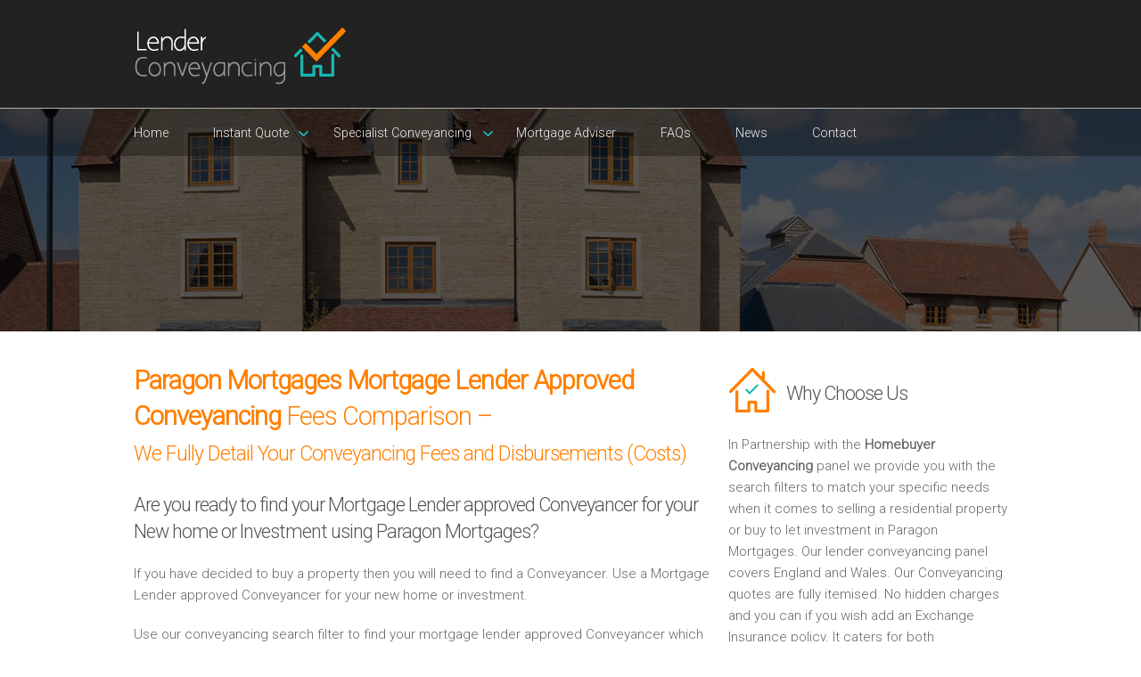

--- FILE ---
content_type: text/html; charset=UTF-8
request_url: https://www.lenderconveyancing.com/lender-conveyancing/Paragon%20Mortgages/index.php
body_size: 8194
content:

<!DOCTYPE html>
<html lang="en">

<head>
	<meta charset="utf-8" />
    <meta name="viewport" content="width=device-width" />
	<link rel="stylesheet" href="../assets/css/style.css" type="text/css" media="all">
    <link rel="stylesheet" href="../assets/css/component.css" type="text/css" media="all">
    <link href="https://fonts.googleapis.com/css?family=Roboto:100,300" rel='stylesheet' type='text/css'>
        <title>Paragon Mortgages Mortgage Lender Approved Conveyancing Solicitors Quotes. Best value </title>
    <meta name="description" content="Paragon Mortgages panel Mortgage Lender approved conveyancing fees comparison service. Free conveyancing quotes for Homebuyers and investors. Move fast with us" />
    <link rel="canonical" href="https://www.lenderconveyancing.com/lender-conveyancing/Paragon Mortgages/" />
    <meta property="og:locale" content="en_GB" />
    <meta property="og:type" content="article" />
    <meta property="og:title" content="Paragon Mortgages Mortgage Lender Approved Conveyancing Solicitors Quotes. Best value " />
    <meta property="og:description" content="Paragon Mortgages panel Mortgage Lender approved conveyancing fees comparison service. Free conveyancing quotes for Homebuyers and investors. Move fast with us" />
    <meta property="og:url" content="https://www.lenderconveyancing.com/lender-conveyancing/Paragon Mortgages/" />

    <script>
		(function(i,s,o,g,r,a,m){i['GoogleAnalyticsObject']=r;i[r]=i[r]||function(){
		(i[r].q=i[r].q||[]).push(arguments)},i[r].l=1*new Date();a=s.createElement(o),
		m=s.getElementsByTagName(o)[0];a.async=1;a.src=g;m.parentNode.insertBefore(a,m)
		})(window,document,'script','//www.google-analytics.com/analytics.js','ga');
		
		ga('create', 'UA-70925759-1', 'auto');
		ga('send', 'pageview');
	</script>
    
    <script src="https://portal.whyt.co.uk/public/1/whyts/j4QnxrfiHWxx"></script>
	<!-- js -->
	<!--[if lt IE 9]><script src="http://html5shiv.googlecode.com/svn/trunk/html5.js" type="text/javascript">></script><![endif]-->
    <!-- <script src="assets/js/jquery.flexslider.js" type="text/javascript"></script>-->
	<script src="https://code.jquery.com/jquery-latest.min.js" type="text/javascript"></script>
	<script src="../assets/js/init.js" type="text/javascript"></script>
    <script src="../assets/js/classie.js" type="text/javascript"></script>
    <script src="../assets/js/modernizr.custom.js" type="text/javascript"></script>
	<script src="../assets/js/jquery.flexslider.js" type="text/javascript"></script>
	<script src="../assets/js/init.js" type="text/javascript"></script> 
    <script src="../assets/js/jquery.bxSlider.js" type="text/javascript"></script>
    
    <script type="text/javascript">
		$(document).ready(function(){
			$('#slider').bxSlider({
			ticker: true,
			tickerSpeed: 9000,
			tickerHover: true
		});
		});
    </script>

</head>

<body class="cbp-spmenu-push">

        <div class="responsive">
            <nav class="cbp-spmenu cbp-spmenu-vertical cbp-spmenu-right" id="cbp-spmenu-s2">
            	<a href="/">Home</a>
<a href="/property-sales-quote">Sales Quote</a>
<a href="/property-purchase-quote">Purchase Quote</a>
<a href="/property-sale-and-purchase-quote">Sale &amp; Purchase Quote</a>
<a href="/property-remortgage-quote">Remortgage Quote</a>
<a href="/first-time-buyer-quote">First Time Buyer Quote</a>
<a href="/buy-to-let-property-investment-quote">Buy to Let Quote</a>
<a href="/new-build-property-quote">New Build Quote</a>
<a href="/lender-conveyancing-quote">Lender Conveyancing Quote</a>
<a href="/mortgage-adviser-broker">Mortgage Adviser</a>
<a href="/conveyancing-questions-and-answers-faqs">FAQs</a>
<a href="/conveyancing-news">News</a>
<a href="/contact">Contact</a>            </nav>
        </div>

        <header>
        	<div class="row group">
            	<div class="six-logo columns group">
    <div class="logo"><img class="logo" src="../assets/images/logo.png" alt="Lender Conveyancing Logo"/></div>
</div>
<div class="six-menu columns group">
    <nav class="responsive">
        <button id="showRightPush">MENU</button>
    </nav>
</div>            </div><!-- End row group -->
        </header>
        
        <nav class="menu">
        	<div class="row group">
    <div class="tweleve columns group">
        <div>
            <ul>
                <li><a href="/">Home</a></li>
                <li class="arrow"><a href="#">Instant Quote</a>
                    <ul>
                        <li><a href="/property-sales-quote">Sales Quote</a></li>
                        <li><a href="/property-purchase-quote">Purchase Quote</a></li>
                        <li><a href="/property-sale-and-purchase-quote">Sale &amp; Purchase Quote</a></li>
                        <li><a href="/property-remortgage-quote">Remortgage Quote</a></li>
                    </ul>
                </li>
                <li class="arrow2"><a href="">Specialist Conveyancing</a>
                    <ul>
                        <li><a href="/first-time-buyer-quote">First Time Buyer Quote</a></li>
                        <li><a href="/buy-to-let-property-investment-quote">Buy to Let Quote</a></li>
                        <li><a href="/new-build-property-quote">New Build Quote</a></li>
                        <li><a href="/lender-conveyancing-quote">Lender Conveyancing Quote</a></li>
                    </ul>
                </li>
                <li><a href="/mortgage-adviser-broker">Mortgage Adviser</a></li>
                <li><a href="/conveyancing-questions-and-answers-faqs">FAQs</a></li>
                <li><a href="/conveyancing-news">News</a></li>
                <li><a href="/contact">Contact</a></li>
            </ul>
        </div>
    </div>
</div>        <!-- End row group -->                  
        </nav>
        <!-- Responsive menu button -->
    
        <section class="slider-lower">
        </section>
    
        <main class="content-wrapper group">
            
            <article class="row group">
                <div class="eight columns group">
                	<h1><b>Paragon Mortgages Mortgage Lender Approved Conveyancing</b> Fees Comparison –<br/><span class="reduce">We Fully Detail Your Conveyancing Fees and Disbursements (Costs)</span></h1>
<h2>Are you ready to find your Mortgage Lender approved Conveyancer for your New home or Investment using Paragon Mortgages?</h2>
<p>If you have decided to buy a property then you will need to find a Conveyancer. Use a Mortgage Lender approved Conveyancer for your new home or investment. </p>
<p>Use our conveyancing search filter to find your mortgage lender approved Conveyancer which meets your search criteria. Lender, location and price. Buying a new build then take advantage of using a cheaper New Build search pack.</p> 
<p>You can also fast track your Paragon Mortgages Mortgage Lender approved conveyancing if you are in a hurry.</p>                    
                    <div id="whytEmbed"></div>

<div class="row group">
<div class="twelve columns group">  
<h3>Search our Mortgage Lender approved Conveyancing Panel</h3>
<p>In partnership with <b><a href="http://www.homebuyerconveyancing.com" target="_blank" />Homebuyer Conveyancing</a></b> we have added a mortgage lender search facility which is used by Homebuyers, Investors, Mortgage  Advisers / Brokers and Estate agents. Our Clients can view comparable quotes online and only when they are ready do they arrange a call back. You get a call when you expect it.</p>
</div>
<div class="twelve columns group">  
<h4>Saving You Both Money & Time</h4>
<p>We save you both time and money as we provide the conveyancing tools for you to compare your conveyancing results. Use your search criteria, view your conveyancing quotes and then book a call from your chosen Conveyancer, <a href="http://www.saveandconvey.com" target="_blank"/><b>Save and Convey</b></a>.</p>
</div>
</div>

<div class="testimonial">
<div class="quote"></div>
<h5>Quick, friendly service, we would highly recommend</h5>
<p><b>Paul & Jackie Stockdale</b><br/>
Swinton</p>
</div>                    
                </div>
                <div class="four columns group">
                	<h3>Why Choose Us</h3>
<p>In Partnership with the <b>Homebuyer Conveyancing</b> panel we provide you with the search filters to match your specific needs when it comes to selling a residential property or buy to let investment in  Paragon Mortgages. Our lender conveyancing panel covers England and Wales. Our Conveyancing quotes are fully itemised. No hidden charges and you can if you wish add an Exchange Insurance policy. It caters for both Homebuyers and Investors</p>

<h3><b>Free</b> No Obligation Advice</h3>
<p>You can receive Paragon Mortgages house sale conveyancing advice. Prepare your question and book a timed call back from your chosen Conveyancer. Alternativly please call us on <b>0345 463 7664</b>. We are here to help you find your residential property Sale Conveyancer,as we know that Selling a property can be  a stressful experience.</p>
<p>We do not take any personal details from you. You can browse and view your quotes. You can look forward to finding and discussing your Sale conveyancing needs in Paragon Mortgages easily and quickly. Find your best house Sale conveyancing quotes by using our lender, location and price comparison service. Find your best Sale Conveyancer efficiently with us.</p>

<h3>Our <b>Promise</b></h3>
<ul class="main">
    <li>Price Comparison service without entering any personal details</li>
    <li>Conveyancing quotes are fully itemised and include Conveyancing fees and disbursements</li>
    <li>Your Conveyancer calls you at your requested time</li>
    <li>Profesional and approachable Conveyancing Solicitors and Licensed Conveyancers that understand your needs</li>
    <li>Need Help? Please call us.  We will help you to find your best Conveyancing quote</li>
    <li>The Homebuyer Conveyancing Panel  works adheres to a Customer Charter. We value Customer feedback and act on it</li>
    <li>Buying a New Build? We use a new build search pack which saves you money</li>
    <li>SRA regulated Conveyancing Solicitors and CLC Licensed Conveyancers</li>
</ul>                </div>
            </article><!-- End row group --> 
            
            <article class="row group">
                <div class="twelve columns group">
                	<!--<div class="testimonial-2">
    <div class="quote"></div>
    <h5>Quick, friendly service, we would highly recommend</h5>
    <p><b>Roger Simpson</b><br/>
    Swinton</p>
</div>-->				</div>
			</article>
            
            <article class="about-lower">
                <div class="row group">
                	<!--<div class="six columns group">  
    <h3>Search our Mortgage Lender approved Conveyancing Panel</h3>
    <p>In partnership with <b><a href="http://www.homebuyerconveyancing.com" target="_blank" />Homebuyer Conveyancing</a></b> we have added a mortgage lender search facility which is used by Homebuyers, Investors, Mortgage  Advisers / Brokers and Estate agents. Our Clients can view comparable quotes online and only when they are ready do they arrange a call back. You get a call when you expect it.</p>
</div>
<div class="six columns group">  
    <h4>Saving You Both<br/>Money & Time</h4>
    <p>We save you both time and money as we provide the conveyancing tools for you to compare your conveyancing results. Use your search criteria, view your conveyancing quotes and then book a call from your chosen Conveyancer, <a href="http://www.saveandconvey.com" target="_blank"/><b>Save and Convey</b></a>.</p>
</div>-->                </div>
            </article><!-- End services -->
            
            <article class="row group">
                <div class="six columns group">
                	<h6>Conveyancing Quote Areas Covered</h6>
<div style="overflow: auto; height: 60px; width: 98%; margin: 10px 0 10px 10px;">
    <table style="width: 98%;" cellspacing="0" cellpadding="0">
        <tbody>
            <tr>
                <td>
                    <p>
                        <a class="link" href="/lender-conveyancing/Addlestone/index.php">Conveyancing Quote in Addlestone</a>
                        <a class="link" href="/lender-conveyancing/Aldershot/index.php">Conveyancing Quote in Aldershot</a>
                        <a class="link" href="/lender-conveyancing/Altrincham/index.php">Conveyancing Quote in Altrincham</a>
                        <a class="link" href="/lender-conveyancing/Andover/index.php">Conveyancing Quote in Andover</a>
                        <a class="link" href="/lender-conveyancing/Anglesey/index.php">Conveyancing Quote in Anglesey</a>
                        <a class="link" href="/lender-conveyancing/Ascot/index.php">Conveyancing Quote in Ascot</a>
                        <a class="link" href="/lender-conveyancing/Avon/index.php">Conveyancing Quote in Avon</a>
                        <a class="link" href="/lender-conveyancing/Bakewell/index.php">Conveyancing Quote in Bakewell</a>
                        <a class="link" href="/lender-conveyancing/Banbury/index.php">Conveyancing Quote in Banbury</a>
                        <a class="link" href="/lender-conveyancing/Barnet/index.php">Conveyancing Quote in Barnet</a>
                        <a class="link" href="/lender-conveyancing/Barnsley/index.php">Conveyancing Quote in Barnsley</a>
                        <a class="link" href="/lender-conveyancing/Basildon/index.php">Conveyancing Quote in Basildon</a>
                        <a class="link" href="/lender-conveyancing/Bath/index.php">Conveyancing Quote in Bath</a>
                        <a class="link" href="/lender-conveyancing/Beckenham/index.php">Conveyancing Quote in Beckenham</a>
                        <a class="link" href="/lender-conveyancing/Bedford/index.php">Conveyancing Quote in Bedford</a>
                        <a class="link" href="/lender-conveyancing/Bedfordshire/index.php">Conveyancing Quote in Bedfordshire</a>
                        <a class="link" href="/lender-conveyancing/Berkshire/index.php">Conveyancing Quote in Berkshire</a>
                        <a class="link" href="/lender-conveyancing/Beverley/index.php">Conveyancing Quote in Beverley</a>
                        <a class="link" href="/lender-conveyancing/Bicester/index.php">Conveyancing Quote in Bicester</a>
                        <a class="link" href="/lender-conveyancing/Birkenhead/index.php">Conveyancing Quote in Birkenhead</a>
                        <a class="link" href="/lender-conveyancing/Birmingham/index.php">Conveyancing Quote in Birmingham</a>
                        <a class="link" href="/lender-conveyancing/Bolton/index.php">Conveyancing Quote in Bolton</a>
                        <a class="link" href="/lender-conveyancing/Bournemouth/index.php">Conveyancing Quote in Bournemouth</a>
                        <a class="link" href="/lender-conveyancing/Brackley/index.php">Conveyancing Quote in Brackley</a>
                        <a class="link" href="/lender-conveyancing/Bradford/index.php">Conveyancing Quote in Bradford</a>
                        <a class="link" href="/lender-conveyancing/Braintree/index.php">Conveyancing Quote in Braintree</a>
                        <a class="link" href="/lender-conveyancing/Brentford/index.php">Conveyancing Quote in Brentford</a>
                        <a class="link" href="/lender-conveyancing/Bridgwater/index.php">Conveyancing Quote in Bridgwater</a>
                        <a class="link" href="/lender-conveyancing/Bridlington/index.php">Conveyancing Quote in Bridlington</a>
                        <a class="link" href="/lender-conveyancing/Brigg/index.php">Conveyancing Quote in Brigg</a>
                        <a class="link" href="/lender-conveyancing/Brighouse/index.php">Conveyancing Quote in Brighouse</a>
                        <a class="link" href="/lender-conveyancing/Brighton/index.php">Conveyancing Quote in Brighton</a>
                        <a class="link" href="/lender-conveyancing/Bristol/index.php">Conveyancing Quote in Bristol</a>
                        <a class="link" href="/lender-conveyancing/Bromley/index.php">Conveyancing Quote in Bromley</a>
                        <a class="link" href="/lender-conveyancing/Buckingham/index.php">Conveyancing Quote in Buckingham</a>
                        <a class="link" href="/lender-conveyancing/Buckinghamshire/index.php">Conveyancing Quote in Buckinghamshire</a>
                        <a class="link" href="/lender-conveyancing/Burton on Trent/index.php">Conveyancing Quote in Burton on Trent</a>
                        <a class="link" href="/lender-conveyancing/Buxton/index.php">Conveyancing Quote in Buxton</a>
                        <a class="link" href="/lender-conveyancing/Caerphilly/index.php">Conveyancing Quote in Caerphilly</a>
                        <a class="link" href="/lender-conveyancing/Cambridge/index.php">Conveyancing Quote in Cambridge</a>
                        <a class="link" href="/lender-conveyancing/Cambridgeshire/index.php">Conveyancing Quote in Cambridgeshire</a>
                        <a class="link" href="/lender-conveyancing/Canterbury/index.php">Conveyancing Quote in Canterbury</a>
                        <a class="link" href="/lender-conveyancing/Cardiff/index.php">Conveyancing Quote in Cardiff</a>
                        <a class="link" href="/lender-conveyancing/Carlisle/index.php">Conveyancing Quote in Carlisle</a>
                        <a class="link" href="/lender-conveyancing/Castleford/index.php">Conveyancing Quote in Castleford</a>
                        <a class="link" href="/lender-conveyancing/Chatham/index.php">Conveyancing Quote in Chatham</a>
                        <a class="link" href="/lender-conveyancing/Cheadle/index.php">Conveyancing Quote in Cheadle</a>
                        <a class="link" href="/lender-conveyancing/Chelmsford/index.php">Conveyancing Quote in Chelmsford</a>
                        <a class="link" href="/lender-conveyancing/Cheltenham/index.php">Conveyancing Quote in Cheltenham</a>
                        <a class="link" href="/lender-conveyancing/Cheshire/index.php">Conveyancing Quote in Cheshire</a>
                        <a class="link" href="/lender-conveyancing/Chester/index.php">Conveyancing Quote in Chester</a>
                        <a class="link" href="/lender-conveyancing/Chorley/index.php">Conveyancing Quote in Chorley</a>
                        <a class="link" href="/lender-conveyancing/Christchurch/index.php">Conveyancing Quote in Christchurch</a>
                        <a class="link" href="/lender-conveyancing/Cleveland/index.php">Conveyancing Quote in Cleveland</a>
                        <a class="link" href="/lender-conveyancing/Clwyd/index.php">Conveyancing Quote in Clwyd</a>
                        <a class="link" href="/lender-conveyancing/Coalville/index.php">Conveyancing Quote in Coalville</a>
                        <a class="link" href="/lender-conveyancing/Colchester/index.php">Conveyancing Quote in Colchester</a>
                        <a class="link" href="/lender-conveyancing/Congleton/index.php">Conveyancing Quote in Congleton</a>
                        <a class="link" href="/lender-conveyancing/Conwy/index.php">Conveyancing Quote in Conwy</a>
                        <a class="link" href="/lender-conveyancing/Cornwall/index.php">Conveyancing Quote in Cornwall</a>
                        <a class="link" href="/lender-conveyancing/Coventry/index.php">Conveyancing Quote in Coventry</a>
                        <a class="link" href="/lender-conveyancing/Cranleigh/index.php">Conveyancing Quote in Cranleigh</a>
                        <a class="link" href="/lender-conveyancing/Crawley/index.php">Conveyancing Quote in Crawley</a>
                        <a class="link" href="/lender-conveyancing/Crewe/index.php">Conveyancing Quote in Crewe</a>
                        <a class="link" href="/lender-conveyancing/Croydon/index.php">Conveyancing Quote in Croydon</a>
                        <a class="link" href="/lender-conveyancing/Cumbria/index.php">Conveyancing Quote in Cumbria</a>
                        <a class="link" href="/lender-conveyancing/Derby/index.php">Conveyancing Quote in Derby</a>
                        <a class="link" href="/lender-conveyancing/Derbyshire/index.php">Conveyancing Quote in Derbyshire</a>
                        <a class="link" href="/lender-conveyancing/Devon/index.php">Conveyancing Quote in Devon</a>
                        <a class="link" href="/lender-conveyancing/Diss/index.php">Conveyancing Quote in Diss</a>
                        <a class="link" href="/lender-conveyancing/Doncaster/index.php">Conveyancing Quote in Doncaster</a>
                        <a class="link" href="/lender-conveyancing/Dorset/index.php">Conveyancing Quote in Dorset</a>
                        <a class="link" href="/lender-conveyancing/Dronfield/index.php">Conveyancing Quote in Dronfield</a>
                        <a class="link" href="/lender-conveyancing/Durham/index.php">Conveyancing Quote in Durham</a>
                        <a class="link" href="/lender-conveyancing/Dyfed/index.php">Conveyancing Quote in Dyfed</a>
                        <a class="link" href="/lender-conveyancing/East Midlands/index.php">Conveyancing Quote in East Midlands</a>
                        <a class="link" href="/lender-conveyancing/East Sussex/index.php">Conveyancing Quote in East Sussex</a>
                        <a class="link" href="/lender-conveyancing/Elland/index.php">Conveyancing Quote in Elland</a>
                        <a class="link" href="/lender-conveyancing/Essex/index.php">Conveyancing Quote in Essex</a>
                        <a class="link" href="/lender-conveyancing/Exeter/index.php">Conveyancing Quote in Exeter</a>
                        <a class="link" href="/lender-conveyancing/Felixstowe/index.php">Conveyancing Quote in Felixstowe</a>
                        <a class="link" href="/lender-conveyancing/Feltham/index.php">Conveyancing Quote in Feltham</a>
                        <a class="link" href="/lender-conveyancing/Frome/index.php">Conveyancing Quote in Frome</a>
                        <a class="link" href="/lender-conveyancing/Gateshead/index.php">Conveyancing Quote in Gateshead</a>
                        <a class="link" href="/lender-conveyancing/Gillingham/index.php">Conveyancing Quote in Gillingham</a>
                        <a class="link" href="/lender-conveyancing/Glamorgan/index.php">Conveyancing Quote in Glamorgan</a>
                        <a class="link" href="/lender-conveyancing/Gloucester/index.php">Conveyancing Quote in Gloucester</a>
                        <a class="link" href="/lender-conveyancing/Gloucestershire/index.php">Conveyancing Quote in Gloucestershire</a>
                        <a class="link" href="/lender-conveyancing/Goole/index.php">Conveyancing Quote in Goole</a>
                        <a class="link" href="/lender-conveyancing/Gosport/index.php">Conveyancing Quote in Gosport</a>
                        <a class="link" href="/lender-conveyancing/Barnsley/index.php">Conveyancing Quote in Grantham</a>
                        <a class="link" href="/lender-conveyancing/Grantham/index.php">Conveyancing Quote in Basildon</a>
                        <a class="link" href="/lender-conveyancing/Greater Manchester/index.php">Conveyancing Quote in Greater Manchester</a>
                        <a class="link" href="/lender-conveyancing/Guildford/index.php">Conveyancing Quote in Guildford</a>
                        <a class="link" href="/lender-conveyancing/Guisborough/index.php">Conveyancing Quote in Guisborough</a>
                        <a class="link" href="/lender-conveyancing/Gwent/index.php">Conveyancing Quote in Gwent</a>
                        <a class="link" href="/lender-conveyancing/Gwynedd/index.php">Conveyancing Quote in Gwynedd</a>
                        <a class="link" href="/lender-conveyancing/Halifax/index.php">Conveyancing Quote in Halifax</a>
                        <a class="link" href="/lender-conveyancing/Hampshire/index.php">Conveyancing Quote in Hampshire</a>
                        <a class="link" href="/lender-conveyancing/Harleston/index.php">Conveyancing Quote in Harleston</a>
                        <a class="link" href="/lender-conveyancing/Harrogate/index.php">Conveyancing Quote in Harrogate</a>
                        <a class="link" href="/lender-conveyancing/Harrow/index.php">Conveyancing Quote in Harrow</a>
                        <a class="link" href="/lender-conveyancing/Hayes/index.php">Conveyancing Quote in Hayes</a>
                        <a class="link" href="/lender-conveyancing/Haywards Heath/index.php">Conveyancing Quote in Haywards Heath</a>
                        <a class="link" href="/lender-conveyancing/Hemel Hempstead/index.php">Conveyancing Quote in Hemel Hempstead</a>
                        <a class="link" href="/lender-conveyancing/Hereford and Worcester/index.php">Conveyancing Quote in Hereford &amp; Worcester</a>
                        <a class="link" href="/lender-conveyancing/Hertford/index.php">Conveyancing Quote in Hertford</a>
                        <a class="link" href="/lender-conveyancing/Herts/index.php">Conveyancing Quote in Herts</a>
                        <a class="link" href="/lender-conveyancing/Holmfirth/index.php">Conveyancing Quote in Holmfirth</a>
                        <a class="link" href="/lender-conveyancing/Horley/index.php">Conveyancing Quote in Horley</a>
                        <a class="link" href="/lender-conveyancing/Horsham/index.php">Conveyancing Quote in Horsham</a>
                        <a class="link" href="/lender-conveyancing/Hove/index.php">Conveyancing Quote in Hove</a>
                        <a class="link" href="/lender-conveyancing/Huddersfield/index.php">Conveyancing Quote in Huddersfield</a>
                        <a class="link" href="/lender-conveyancing/Hull/index.php">Conveyancing Quote in Hull</a>
                        <a class="link" href="/lender-conveyancing/Humberside/index.php">Conveyancing Quote in Humberside</a>
                        <a class="link" href="/lender-conveyancing/Ilkley/index.php">Conveyancing Quote in Ilkley</a>
                        <a class="link" href="/lender-conveyancing/Ipswich/index.php">Conveyancing Quote in Ipswich</a>
                        <a class="link" href="/lender-conveyancing/Isle of White/index.php">Conveyancing Quote in Isle of White</a>
                        <a class="link" href="/lender-conveyancing/Kent/index.php">Conveyancing Quote in Kent</a>
                        <a class="link" href="/lender-conveyancing/Kettering/index.php">Conveyancing Quote in Kettering</a>
                        <a class="link" href="/lender-conveyancing/Kingston Upon Thames/index.php">Conveyancing Quote in Kingston Upon Thames</a>
                        <a class="link" href="/lender-conveyancing/Lancashire/index.php">Conveyancing Quote in Lancashire</a>
                        <a class="link" href="/lender-conveyancing/Lancaster/index.php">Conveyancing Quote in Lancaster</a>
                        <a class="link" href="/lender-conveyancing/Leamington Spa/index.php">Conveyancing Quote in Leamington Spa</a>
                        <a class="link" href="/lender-conveyancing/Leeds/index.php">Conveyancing Quote in Leeds</a>
                        <a class="link" href="/lender-conveyancing/Leicester/index.php">Conveyancing Quote in Leicester</a>
                        <a class="link" href="/lender-conveyancing/Leicestershire/index.php">Conveyancing Quote in Leicestershire</a>
                        <a class="link" href="/lender-conveyancing/Leigh/index.php">Conveyancing Quote in Leigh</a>
                        <a class="link" href="/lender-conveyancing/Leigton Buzzard/index.php">Conveyancing Quote in Leigton Buzzard</a>
                        <a class="link" href="/lender-conveyancing/Leyland/index.php">Conveyancing Quote in Leyland</a>
                        <a class="link" href="/lender-conveyancing/Lincoln/index.php">Conveyancing Quote in Lincoln</a>
                        <a class="link" href="/lender-conveyancing/Lincolnshire/index.php">Conveyancing Quote in Lincolnshire</a>
                        <a class="link" href="/lender-conveyancing/Liverpool/index.php">Conveyancing Quote in Liverpool</a>
                        <a class="link" href="/lender-conveyancing/London/index.php">Conveyancing Quote in London</a>
                        <a class="link" href="/lender-conveyancing/Loughborough/index.php">Conveyancing Quote in Loughborough</a>
                        <a class="link" href="/lender-conveyancing/Luton/index.php">Conveyancing Quote in Luton</a>
                        <a class="link" href="/lender-conveyancing/Maidenhead/index.php">Conveyancing Quote in Maidenhead</a>
                        <a class="link" href="/lender-conveyancing/Maidstone/index.php">Conveyancing Quote in Maidstone</a>
                        <a class="link" href="/lender-conveyancing/Manchester/index.php">Conveyancing Quote in Manchester</a>
                        <a class="link" href="/lender-conveyancing/Market Harborough/index.php">Conveyancing Quote in Market Harborough</a>
                        <a class="link" href="/lender-conveyancing/Merseyside/index.php">Conveyancing Quote in Merseyside</a>
                        <a class="link" href="/lender-conveyancing/Middlesbrough/index.php">Conveyancing Quote in Middlesbrough</a>
                        <a class="link" href="/lender-conveyancing/Middlesex/index.php">Conveyancing Quote in Middlesex</a>
                        <a class="link" href="/lender-conveyancing/Milton Keynes/index.php">Conveyancing Quote in Milton Keynes</a>
                        <a class="link" href="/lender-conveyancing/Mirfield/index.php">Conveyancing Quote in Mirfield</a>
                        <a class="link" href="/lender-conveyancing/Morecambe/index.php">Conveyancing Quote in Morecambe</a>
                        <a class="link" href="/lender-conveyancing/Morpeth/index.php">Conveyancing Quote in Morpeth</a>
                        <a class="link" href="/lender-conveyancing/Nantwich/index.php">Conveyancing Quote in Nantwich</a>
                        <a class="link" href="/lender-conveyancing/Newark/index.php">Conveyancing Quote in Newark</a>
                        <a class="link" href="/lender-conveyancing/Newcastle/index.php">Conveyancing Quote in Newcastle</a>
                        <a class="link" href="/lender-conveyancing/Newcastle Upon Tyne/index.php">Conveyancing Quote in Newcastle Upon Tyne</a>
                        <a class="link" href="/lender-conveyancing/Newport/index.php">Conveyancing Quote in Newport</a>
                        <a class="link" href="/lender-conveyancing/Norfolk/index.php">Conveyancing Quote in Norfolk</a>
                        <a class="link" href="/lender-conveyancing/North East/index.php">Conveyancing Quote in North East</a>
                        <a class="link" href="/lender-conveyancing/North West/index.php">Conveyancing Quote in North West</a>
                        <a class="link" href="/lender-conveyancing/North Yorkshire/index.php">Conveyancing Quote in North Yorkshire</a>
                        <a class="link" href="/lender-conveyancing/Northampton/index.php">Conveyancing Quote in Northampton</a>
                        <a class="link" href="/lender-conveyancing/Northants/index.php">Conveyancing Quote in Northants</a>
                        <a class="link" href="/lender-conveyancing/Northumberland/index.php">Conveyancing Quote in Northumberland</a>
                        <a class="link" href="/lender-conveyancing/Norwich/index.php">Conveyancing Quote in Norwich</a>
                        <a class="link" href="/lender-conveyancing/Nottingham/index.php">Conveyancing Quote in Nottingham</a>
                        <a class="link" href="/lender-conveyancing/Nottinghamshire/index.php">Conveyancing Quote in Nottinghamshire</a>
                        <a class="link" href="/lender-conveyancing/Ongar/index.php">Conveyancing Quote in Ongar</a>
                        <a class="link" href="/lender-conveyancing/Orpington/index.php">Conveyancing Quote in Orpington</a>
                        <a class="link" href="/lender-conveyancing/Ossett/index.php">Conveyancing Quote in Ossett</a>
                        <a class="link" href="/lender-conveyancing/Oxford/index.php">Conveyancing Quote in Oxford</a>
                        <a class="link" href="/lender-conveyancing/Oxfordshire/index.php">Conveyancing Quote in Oxfordshire</a>
                        <a class="link" href="/lender-conveyancing/Paignton/index.php">Conveyancing Quote in Paignton</a>
                        <a class="link" href="/lender-conveyancing/Pembrokeshire/index.php">Conveyancing Quote in Pembrokeshire</a>
                        <a class="link" href="/lender-conveyancing/Peterborough/index.php">Conveyancing Quote in Peterborough</a>
                        <a class="link" href="/lender-conveyancing/Peterlee/index.php">Conveyancing Quote in Peterlee</a>
                        <a class="link" href="/lender-conveyancing/Plymouth/index.php">Conveyancing Quote in Plymouth</a>
                        <a class="link" href="/lender-conveyancing/Pontefract/index.php">Conveyancing Quote in Pontefract</a>
                        <a class="link" href="/lender-conveyancing/Pontyclun/index.php">Conveyancing Quote in Pontyclun</a>
                        <a class="link" href="/lender-conveyancing/Poole/index.php">Conveyancing Quote in Poole</a>
                        <a class="link" href="/lender-conveyancing/Port Talbot/index.php">Conveyancing Quote in Port Talbot</a>
                        <a class="link" href="/lender-conveyancing/Portsmouth/index.php">Conveyancing Quote in Portsmouth</a>
                        <a class="link" href="/lender-conveyancing/Powys/index.php">Conveyancing Quote in Powys</a>
                        <a class="link" href="/lender-conveyancing/Prestatyn/index.php">Conveyancing Quote in Prestatyn</a>
                        <a class="link" href="/lender-conveyancing/Preston/index.php">Conveyancing Quote in Preston</a>
                        <a class="link" href="/lender-conveyancing/Pudsey/index.php">Conveyancing Quote in Pudsey</a>
                        <a class="link" href="/lender-conveyancing/Reading/index.php">Conveyancing Quote in Reading</a>
                        <a class="link" href="/lender-conveyancing/Redhill/index.php">Conveyancing Quote in Redhill</a>
                        <a class="link" href="/lender-conveyancing/Rickmansworth/index.php">Conveyancing Quote in Rickmansworth</a>
                        <a class="link" href="/lender-conveyancing/Romford/index.php">Conveyancing Quote in Romford</a>
                        <a class="link" href="/lender-conveyancing/Rotherham/index.php">Conveyancing Quote in Rotherham</a>
                        <a class="link" href="/lender-conveyancing/Rushden/index.php">Conveyancing Quote in Rushden</a>
                        <a class="link" href="/lender-conveyancing/Sale/index.php">Conveyancing Quote in Sale</a>
                        <a class="link" href="/lender-conveyancing/Salford/index.php">Conveyancing Quote in Salford</a>
                        <a class="link" href="/lender-conveyancing/Sandbach/index.php">Conveyancing Quote in Sandbach</a>
                        <a class="link" href="/lender-conveyancing/Scunthorpe/index.php">Conveyancing Quote in Scunthorpe</a>
                        <a class="link" href="/lender-conveyancing/Sheffield/index.php">Conveyancing Quote in Sheffield</a>
                        <a class="link" href="/lender-conveyancing/Shepton Mallet/index.php">Conveyancing Quote in Shepton Mallet</a>
                        <a class="link" href="/lender-conveyancing/Shrewsbury/index.php">Conveyancing Quote in Shrewsbury</a>
                        <a class="link" href="/lender-conveyancing/Shropshire/index.php">Conveyancing Quote in Shropshire</a>
                        <a class="link" href="/lender-conveyancing/Sidmouth/index.php">Conveyancing Quote in Sidmouth</a>
                        <a class="link" href="/lender-conveyancing/Sittingbourne/index.php">Conveyancing Quote in Sittingbourne</a>
                        <a class="link" href="/lender-conveyancing/Slough/index.php">Conveyancing Quote in Slough</a>
                        <a class="link" href="/lender-conveyancing/Solihull/index.php">Conveyancing Quote in Solihull</a>
                        <a class="link" href="/lender-conveyancing/Somerset/index.php">Conveyancing Quote in Somerset</a>
                        <a class="link" href="/lender-conveyancing/South Croydon/index.php">Conveyancing Quote in South Croydon</a>
                        <a class="link" href="/lender-conveyancing/South East/index.php">Conveyancing Quote in South East</a>
                        <a class="link" href="/lender-conveyancing/South Shields/index.php">Conveyancing Quote in South Shields</a>
                        <a class="link" href="/lender-conveyancing/South West/index.php">Conveyancing Quote in South West</a>
                        <a class="link" href="/lender-conveyancing/South Yorkshire/index.php">Conveyancing Quote in South Yorkshire</a>
                        <a class="link" href="/lender-conveyancing/Southampton/index.php">Conveyancing Quote in Southampton</a>
                        <a class="link" href="/lender-conveyancing/Southport/index.php">Conveyancing Quote in Southport</a>
                        <a class="link" href="/lender-conveyancing/St Asaph/index.php">Conveyancing Quote in St Asaph</a>
                        <a class="link" href="/lender-conveyancing/Staffordshire/index.php">Conveyancing Quote in Staffordshire</a>
                        <a class="link" href="/lender-conveyancing/Stevenage/index.php">Conveyancing Quote in Stevenage</a>
                        <a class="link" href="/lender-conveyancing/Stockport/index.php">Conveyancing Quote in Stockport</a>
                        <a class="link" href="/lender-conveyancing/Stoke on Trent/index.php">Conveyancing Quote in Stoke on Trent</a>
                        <a class="link" href="/lender-conveyancing/Suffolk/index.php">Conveyancing Quote in Suffolk</a>
                        <a class="link" href="/lender-conveyancing/Surrey/index.php">Conveyancing Quote in Surrey</a>
                        <a class="link" href="/lender-conveyancing/Sutton/index.php">Conveyancing Quote in Sutton</a>
                        <a class="link" href="/lender-conveyancing/Sutton Coldfield/index.php">Conveyancing Quote in Sutton Coldfield</a>
                        <a class="link" href="/lender-conveyancing/Sutton in Ashfield/index.php">Conveyancing Quote in Sutton in Ashfield</a>
                        <a class="link" href="/lender-conveyancing/Swansea/index.php">Conveyancing Quote in Swansea</a>
                        <a class="link" href="/lender-conveyancing/Swindon/index.php">Conveyancing Quote in Swindon</a>
                        <a class="link" href="/lender-conveyancing/Tadcaster/index.php">Conveyancing Quote in Tadcaster</a>
                        <a class="link" href="/lender-conveyancing/Tamworth/index.php">Conveyancing Quote in Tamworth</a>
                        <a class="link" href="/lender-conveyancing/Telford/index.php">Conveyancing Quote in Telford</a>
                        <a class="link" href="/lender-conveyancing/Tonbridge/index.php">Conveyancing Quote in Tonbridge</a>
                        <a class="link" href="/lender-conveyancing/Tunbridge Wells/index.php">Conveyancing Quote in Tunbridge Wells</a>
                        <a class="link" href="/lender-conveyancing/Tyne and Wear/index.php">Conveyancing Quote in Tyne and Wear</a>
                        <a class="link" href="/lender-conveyancing/Upminster/index.php">Conveyancing Quote in Upminster</a>
                        <a class="link" href="/lender-conveyancing/Wakefield/index.php">Conveyancing Quote in Wakefield</a>
                        <a class="link" href="/lender-conveyancing/Walsall/index.php">Conveyancing Quote in Walsall</a>
                        <a class="link" href="/lender-conveyancing/Walton on Thames/index.php">Conveyancing Quote in Walton on Thames</a>
                        <a class="link" href="/lender-conveyancing/Warrington/index.php">Conveyancing Quote in Warrington</a>
                        <a class="link" href="/lender-conveyancing/Warwickshire/index.php">Conveyancing Quote in Warwickshire</a>
                        <a class="link" href="/lender-conveyancing/Waterlooville/index.php">Conveyancing Quote in Waterlooville</a>
                        <a class="link" href="/lender-conveyancing/Watford/index.php">Conveyancing Quote in Watford</a>
                        <a class="link" href="/lender-conveyancing/Wellingborough/index.php">Conveyancing Quote in Wellingborough</a>
                        <a class="link" href="/lender-conveyancing/West Malling/index.php">Conveyancing Quote in West Malling</a>
                        <a class="link" href="/lender-conveyancing/West Midlands/index.php">Conveyancing Quote in West Midlands</a>
                        <a class="link" href="/lender-conveyancing/West Sussex/index.php">Conveyancing Quote in West Sussex</a>
                        <a class="link" href="/lender-conveyancing/West Yorkshire/index.php">Conveyancing Quote in West Yorkshire</a>
                        <a class="link" href="/lender-conveyancing/Whiteley/index.php">Conveyancing Quote in Whiteley</a>
                        <a class="link" href="/lender-conveyancing/Wigan/index.php">Conveyancing Quote in Wigan</a>
                        <a class="link" href="/lender-conveyancing/Wilmslow/index.php">Conveyancing Quote in Wilmslow</a>
                        <a class="link" href="/lender-conveyancing/Wiltshire/index.php">Conveyancing Quote in Wiltshire</a>
                        <a class="link" href="/lender-conveyancing/Woking/index.php">Conveyancing Quote in Woking</a>
                        <a class="link" href="/lender-conveyancing/Wolverhampton/index.php">Conveyancing Quote in Wolverhampton</a>
                        <a class="link" href="/lender-conveyancing/Woodford Green/index.php">Conveyancing Quote in Woodford Green</a>
                        <a class="link" href="/lender-conveyancing/Worcester/index.php">Conveyancing Quote in Worcester</a>
                        <a class="link" href="/lender-conveyancing/Worksop/index.php">Conveyancing Quote in Worksop</a>
                        <a class="link" href="/lender-conveyancing/Yarm/index.php">Conveyancing Quote in Yarm</a>
                        <a class="link" href="/lender-conveyancing/York/index.php">Conveyancing Quote in York</a>
                        <a class="link" href="/lender-conveyancing/Yorkshire and Humber/index.php">Conveyancing Quote in Yorkshire and Humber</a>
                    </p>
                </td>
            </tr>
        </tbody>
    </table>
</div>                </div>
                <div class="six columns group">
                	<h6>Specialist Conveyancing Lenders</h6>
<div style="overflow: auto; height: 60px; width: 98%; margin: 10px;">
    <table style="width: 98%;" cellspacing="0" cellpadding="0">
        <tbody>
            <tr>
                <td>
                    <p>
                        <a class="link" href="/lender-conveyancing/Accord Mortgages/index.php">Accord Mortgages Conveyancing</a>
                        <a class="link" href="/lender-conveyancing/Ahli United Bank/index.php">Ahli United Bank Conveyancing</a>
                        <a class="link" href="/lender-conveyancing/Al Rayan Bank/index.php">Al Rayan Bank Conveyancing</a>
                        <a class="link" href="/lender-conveyancing/Aldermore Bank/index.php">Aldermore Bank Conveyancing</a>
                        <a class="link" href="/lender-conveyancing/Amber Homeloans/index.php">Amber Homeloans Conveyancing</a>
                        <a class="link" href="/lender-conveyancing/Bank of China/index.php">Bank of China Conveyancing</a>
                        <a class="link" href="/lender-conveyancing/Bank of Ireland/index.php">Bank of Ireland Conveyancing</a>
                        <a class="link" href="/lender-conveyancing/Barclays/index.php">Barclays Conveyancing</a>
                        <a class="link" href="/lender-conveyancing/Barnsley Building Society/index.php">Barnsley Building Society Conveyancing</a>
                        <a class="link" href="/lender-conveyancing/Bath Building Society/index.php">Bath Building Society Conveyancing</a>
                        <a class="link" href="/lender-conveyancing/Beverley Building Society/index.php">Beverley Building Society Conveyancing</a>
                        <a class="link" href="/lender-conveyancing/Britannia/index.php">Britannia Conveyancing</a>
                        <a class="link" href="/lender-conveyancing/Buckinghamshire Building Society/index.php">Buckinghamshire Building Society Conveyancing</a>
                        <a class="link" href="/lender-conveyancing/Cambridge Building Society/index.php">Cambridge Building Society Conveyancing</a>
                        <a class="link" href="/lender-conveyancing/Chelsea Building Society/index.php">Chelsea Building Society Conveyancing</a>
                        <a class="link" href="/lender-conveyancing/Chorley Building Society/index.php">Chorley Building Society Conveyancing</a>
                        <a class="link" href="/lender-conveyancing/Clydesdale Bank/index.php">Clydesdale Bank Conveyancing</a>
                        <a class="link" href="/lender-conveyancing/Co-Operative Bank/index.php">Co-Operative Bank Conveyancing</a>
                        <a class="link" href="/lender-conveyancing/Coventry Building Society/index.php">Coventry Building Society Conveyancing</a>
                        <a class="link" href="/lender-conveyancing/Danske Bank/index.php">Danske Bank Conveyancing</a>
                        <a class="link" href="/lender-conveyancing/Darlington Building Society/index.php">Darlington Building Society Conveyancing</a>
                        <a class="link" href="/lender-conveyancing/Dudley Building Society/index.php">Dudley Building Society Conveyancing</a>
                        <a class="link" href="/lender-conveyancing/Earl Shilton Building Society/index.php">Earl Shilton Building Society Conveyancing</a>
                        <a class="link" href="/lender-conveyancing/Ecology Building Society/index.php">Ecology Building Society Conveyancing</a>
                        <a class="link" href="/lender-conveyancing/Family Building Society/index.php">Family Building Society Conveyancing</a>
                        <a class="link" href="/lender-conveyancing/First Direct/index.php">First Direct Conveyancing</a>
                        <a class="link" href="/lender-conveyancing/First Trust Bank/index.php">First Trust Bank Conveyancing</a>
                        <a class="link" href="/lender-conveyancing/Furness Building Society/index.php">Furness Building Society Conveyancing</a>
                        <a class="link" href="/lender-conveyancing/GE Money/index.php">GE Money Conveyancing</a>
                        <a class="link" href="/lender-conveyancing/Halifax/index.php">Halifax Conveyancing</a>
                        <a class="link" href="/lender-conveyancing/Hanley Economic Building Society/index.php">Hanley Economic Building Society Conveyancing</a>
                        <a class="link" href="/lender-conveyancing/Harpenden Building Society/index.php">Harpenden Building Society Conveyancing</a>
                        <a class="link" href="/lender-conveyancing/Hinckley and Rugby Building Society/index.php">Hinckley and Rugby Building Society Conveyancing</a>
                        <a class="link" href="/lender-conveyancing/Holmesdale Building Society/index.php">Holmesdale Building Society Conveyancing</a>
                        <a class="link" href="/lender-conveyancing/HSBC/index.php">HSBC Conveyancing</a>
                        <a class="link" href="/lender-conveyancing/Ipswich Building Society/index.php">Ipswich Building Society Conveyancing</a>
                        <a class="link" href="/lender-conveyancing/Kensington Mortgages/index.php">Kensington Mortgages Conveyancing</a>
                        <a class="link" href="/lender-conveyancing/Kent Reliance/index.php">Kent Reliance Conveyancing</a>
                        <a class="link" href="/lender-conveyancing/Leeds Building Society/index.php">Leeds Building Society Conveyancing</a>
                        <a class="link" href="/lender-conveyancing/Leek United Building Society/index.php">Leek United Building Society Conveyancing</a>
                        <a class="link" href="/lender-conveyancing/Legal & General/index.php">Legal & General Conveyancing</a>
                        <a class="link" href="/lender-conveyancing/Lloyds Bank/index.php">Lloyds Bank Conveyancing</a>
                        <a class="link" href="/lender-conveyancing/Loughborough Building Society/index.php">Loughborough Building Society Conveyancing</a>
                        <a class="link" href="/lender-conveyancing/Manchester Building Society/index.php">Manchester Building Society Conveyancing</a>
                        <a class="link" href="/lender-conveyancing/Mansfield Building Society/index.php">Mansfield Building Society Conveyancing</a>
                        <a class="link" href="/lender-conveyancing/Market Harborough Building Society/index.php">Market Harborough Building Society Conveyancing</a>
                        <a class="link" href="/lender-conveyancing/Marsden Building Society/index.php">Marsden Building Society Conveyancing</a>
                        <a class="link" href="/lender-conveyancing/Melton Mowbray Building Society/index.php">Melton Mowbray Building Society Conveyancing</a>
                        <a class="link" href="/lender-conveyancing/Metro Bank/index.php">Metro Bank Conveyancing</a>
                        <a class="link" href="/lender-conveyancing/Monmouthshire Building Society/index.php">Monmouthshire Building Society Conveyancing</a>
                        <a class="link" href="/lender-conveyancing/Mortgage Trust/index.php">Mortgage Trust Conveyancing</a>
                        <a class="link" href="/lender-conveyancing/National Counties Building Society/index.php">National Counties Building Society Conveyancing</a>
                        <a class="link" href="/lender-conveyancing/Nationwide Building Society/index.php">Nationwide Building Society Conveyancing</a>
                        <a class="link" href="/lender-conveyancing/Natwest/index.php">NatWest Conveyancing</a>
                        <a class="link" href="/lender-conveyancing/Newbury Building Society/index.php">Newbury Building Society Conveyancing</a>
                        <a class="link" href="/lender-conveyancing/Newcastle Building Society/index.php">Newcastle Building Society Conveyancing</a>
                        <a class="link" href="/lender-conveyancing/Norwich & Peterborough Building Society/index.php">Norwich & Peterborough Building Society Conveyancing</a>
                        <a class="link" href="/lender-conveyancing/Nottingham Building Society/index.php">Nottingham Building Society Conveyancing</a>
                        <a class="link" href="/lender-conveyancing/Paragon Mortgages/index.php">Paragon Mortgages Conveyancing</a>
                        <a class="link" href="/lender-conveyancing/Penrith Building Society/index.php">Penrith Building Society Conveyancing</a>
                        <a class="link" href="/lender-conveyancing/Pink Home Loans/index.php">Pink Home Loans Conveyancing</a>
                        <a class="link" href="/lender-conveyancing/Platform/index.php">Platform Conveyancing</a>
                        <a class="link" href="/lender-conveyancing/Post Office/index.php">Post Office Conveyancing</a>
                        <a class="link" href="/lender-conveyancing/Precise Mortgages/index.php">Precise Mortgages Conveyancing</a>
                        <a class="link" href="/lender-conveyancing/Principality Building Society/index.php">Principality Building Society Conveyancing</a>
                        <a class="link" href="/lender-conveyancing/Progressive Building Society/index.php">Progressive Building Society Conveyancing</a>
                        <a class="link" href="/lender-conveyancing/Royal Bank of Scotland (RBS)/index.php">Royal Bank of Scotland (RBS) Conveyancing</a>
                        <a class="link" href="/lender-conveyancing/Saffron Building Society/index.php">Saffron Building Society Conveyancing</a>
                        <a class="link" href="/lender-conveyancing/Santander/index.php">Santander Conveyancing</a>
                        <a class="link" href="/lender-conveyancing/Scottish Building Society/index.php">Scottish Building Society Conveyancing</a>
                        <a class="link" href="/lender-conveyancing/Scottish Widows/index.php">Scottish Widows Conveyancing</a>
                        <a class="link" href="/lender-conveyancing/Skipton Building Society/index.php">Skipton Building Society Conveyancing</a>
                        <a class="link" href="/lender-conveyancing/Stafford Railway Building Society/index.php">Stafford Railway Building Society Conveyancing</a>
                        <a class="link" href="/lender-conveyancing/Teachers Building Society/index.php">Teachers Building Society Conveyancing</a>
                        <a class="link" href="/lender-conveyancing/Tesco Bank/index.php">Tesco Bank Conveyancing</a>
                        <a class="link" href="/lender-conveyancing/Tipton and Coseley Building Society/index.php">Tipton and Coseley Building Society Conveyancing</a>
                        <a class="link" href="/lender-conveyancing/TSB Bank/index.php">TSB Bank Conveyancing</a>
                        <a class="link" href="/lender-conveyancing/Ulster Bank/index.php">Ulster Bank Conveyancing</a>
                        <a class="link" href="/lender-conveyancing/Virgin Money Plc/index.php">Virgin Money Conveyancing</a>
                        <a class="link" href="/lender-conveyancing/West Bromwich Building Society/index.php">West Bromwich Building Society Conveyancing</a>
                        <a class="link" href="/lender-conveyancing/Woolwich/index.php">Woolwich Conveyancing</a>
                        <a class="link" href="/lender-conveyancing/Yorkshire Bank/index.php">Yorkshire Bank Conveyancing</a>
                        <a class="link" href="/lender-conveyancing/Yorkshire Building Society/index.php">Yorkshire Building Society Conveyancing</a>
                    </p>
                </td>
            </tr>
        </tbody>
    </table>
</div>                </div>
			</article>
        
       </main><!-- End main -->
    
        <footer>
            <div class="row group">
                <div class="five columns group">
                	<h3>We Help You Too Ltd</h3>
<p>C/O Bevan & Co. Accountants<br/>
5A Ack Lane East<br/>
Bramhall<br/>
Stockport<br/>
SK7 2BE</p>

<table width="100%" border="0" cellspacing="0" cellpadding="0">
  <tr>
    <td width="20%">Telephone</td>
    <td>0345 463 7664</td>
  </tr>
  <tr>
    <td width="20%">Email</td>
    <td><a href="/cdn-cgi/l/email-protection#254c4b434a6549404b414057464a4b53405c444b464c4b420b464a48"><span class="__cf_email__" data-cfemail="d2bbbcb4bd92beb7bcb6b7a0b1bdbca4b7abb3bcb1bbbcb5fcb1bdbf">[email&#160;protected]</span></a></td>
  </tr>
</table>                </div>
                <div class="seven columns group">
                	<h4>Lender Conveyancing News</h4>
<p>Looking for a Lender Panel Approved Conveyancing Solicitor?</p>
<p>Simply use the free and easy conveyancing quote comparison tool on this website and you will instantly have a choice on which Solicitor or Licensed Conveyancer to choose from.</p>
<p>Our quotes are tailored to meet the legal requirements of sale, purchase, remortgage, transfer of equity and shared ownership property legal transactions.</p>
<p>We produce competitive quotes that meet your needs.</p>
<a href="/conveyancing-news">Read latest news</a>                </div>                
            </div>
            <div class="copyright group">
            	<div class="row group">
                    <div class="eight columns group">
                        <div class="house">
                            <img src="../assets/images/icon-house.png"/>
                        </div>
                        <p class="small">Copyright © 2015 Homebuyer Conveyancing.<br/>
<a href="">Terms & Conditions</a> apply. All rights reserved.<br/>
Designed, developed and powered by We Help You Too Ltd. All rights reserved</p>                    </div>
                    <div class="four columns group">
                    </div>
                </div>
            </div>
        </footer><!-- End footer -->  
    
		<script data-cfasync="false" src="/cdn-cgi/scripts/5c5dd728/cloudflare-static/email-decode.min.js"></script><script>
                var menuRight = document.getElementById( 'cbp-spmenu-s2' ),
                          showRightPush = document.getElementById( 'showRightPush' ),
                          body = document.body;
         
                showRightPush.onclick = function() {
                          classie.toggle( this, 'active' );
                          classie.toggle( body, 'cbp-spmenu-push-toleft' );
                          classie.toggle( menuRight, 'cbp-spmenu-open' );
                          disableOther( 'showRightPush' );
                };
         
                function disableOther( button ) {
                          if( button !== 'showRightPush' ) {
                                     classie.toggle( showRightPush, 'disabled' );
                                     }
                          }
        </script>

<script defer src="https://static.cloudflareinsights.com/beacon.min.js/vcd15cbe7772f49c399c6a5babf22c1241717689176015" integrity="sha512-ZpsOmlRQV6y907TI0dKBHq9Md29nnaEIPlkf84rnaERnq6zvWvPUqr2ft8M1aS28oN72PdrCzSjY4U6VaAw1EQ==" data-cf-beacon='{"version":"2024.11.0","token":"8dcbf0d938de42978c573de71ad7d201","r":1,"server_timing":{"name":{"cfCacheStatus":true,"cfEdge":true,"cfExtPri":true,"cfL4":true,"cfOrigin":true,"cfSpeedBrain":true},"location_startswith":null}}' crossorigin="anonymous"></script>
</body>
</html>


--- FILE ---
content_type: text/javascript; charset=UTF-8
request_url: https://portal.whyt.co.uk/public/1/whyts/j4QnxrfiHWxx
body_size: 2293
content:
(function() {
    window.qxCurrencyDetails = {"iso":"GBP","fa":"fa fa-gbp","symbol":"\u00a3","tax":"VAT"};
    window.whytEmbed = {"availableWorkTypeChoices":{"1":"Purchase","2":"Sale","4":"Remortgage","3":"Transfer of Equity","2,1":"Sale & Purchase"},"workTypeChoicesByCategory":[],"upsellFeeScaleChoices":[],"lenderChoices":{"1":"Accord Mortgages","2":"Ahli United Bank","3":"Al Rayan Bank","4":"Aldermore Bank","5":"Amber Homeloans","6":"Bank of China","7":"Bank of Ireland","90":"Bank of Scotland","8":"Barclays","9":"Barnsley Building Society","10":"Bath Building Society","10007":"Bath Building Society (Self Build)","11":"Beverley Building Society","102":"Bluestone","12":"Britannia","10009":"Buckingham Building Society (Self Build)","13":"Buckinghamshire Building Society","68":"Cambridge Building Society","14":"Chelsea Building Society","15":"Chorley Building Society","10010":"Chorley Building Society (Self Build)","16":"Clydesdale Bank","69":"Co-Operative Bank","17":"Coventry Building Society","18":"Danske Bank","19":"Darlington Building Society","100":"Digital Mortgages (Atom Bank)","20":"Dudley Building Society","10004":"Dudley Building Society (Self Build)","70":"Earl Shilton Building Society","21":"Ecology Building Society","10002":"Ecology Building Society (Self Build)","22":"Family Building Society","23":"First Direct","24":"First Trust Bank","86":"Fleet Mortgages","95":"Foundation Homeloans","25":"Furness Building Society","87":"Gatehouse Bank Plc","26":"GE Money","27":"Halifax","101":"Hampshire Trust","28":"Hanley Economic Building Society","10001":"Hanley Economic Building Society (Self Build)","29":"Harpenden Building Society","30":"Hinckley and Rugby Building Society","31":"Holmesdale Building Society","32":"HSBC","97":"InterBay","33":"Ipswich Building Society","10000":"Ipswich Building Society (Self Build","34":"Kensington Mortgages","35":"Kent Reliance","96":"Landbay","36":"Leeds Building Society","37":"Leek United Building Society","38":"Legal & General","39":"Lloyds Bank","71":"Loughborough Building Society","40":"Manchester Building Society","72":"Mansfield Building Society","41":"Market Harborough Building Society","42":"Marsden Building Society","73":"Melton Mowbray Building Society","10003":"Melton Mowbray Building Society (Self Build)","43":"Metro Bank","44":"Monmouthshire Building Society","45":"Mortgage Trust","103":"MPowered Mortgages","46":"National Counties Building Society","47":"Nationwide Building Society","48":"Natwest","49":"Newbury Building Society","50":"Newcastle Building Society","10005":"Newcastle Buillding Society (Self Build)","-1":"No mortgage","85":"Northern Rock","51":"Norwich & Peterborough Building Society","-2":"Not Applicable","74":"Nottingham Building Society","52":"Paragon Mortgages","53":"Penrith Building Society","94":"Pepper","54":"Pink Home Loans","55":"Platform","56":"Post Office","57":"Precise Mortgages","58":"Principality Building Society","59":"Progressive Building Society","75":"Royal Bank of Scotland (RBS)","60":"Saffron Building Society","61":"Santander","62":"Scottish Building Society","63":"Scottish Widows","98":"Shawbrook Bank","64":"Skipton Building Society","65":"Stafford Railway Building Society","89":"Standard Charter","91":"Stride Up","66":"Teachers Building Society","67":"Tesco Bank","84":"The Mortgage Works","10008":"The West Brom (Self Build)","76":"Tipton and Coseley Building Society","92":"Together Money","78":"TSB Bank","79":"Ulster Bank","88":"United Bank Ltd","-3":"Unknown or unlisted lender","10006":"Vernon Building Society (Self Build)","93":"Vida Homeloans","80":"Virgin Money Plc","81":"West Bromwich Building Society","77":"Woolwich","82":"Yorkshire Bank","83":"Yorkshire Building Society","99":"Zephyr Homeloans"},"distanceChoices":{"1":"Search within 5 mile radius","2":"Search within 10 mile radius","3":"Search within 25 mile radius","4":"Search within 50 mile radius","5":"Search within 100 mile radius"},"callbackChoices":{"-1":"As soon as possible (within 2 hours)","-2":"I'd like a few days to think about it","20260122a":"Thu 22nd Jan, Morning (9am - 12pm)","20260122b":"Thu 22nd Jan, Lunch (12pm - 2pm)","20260122c":"Thu 22nd Jan, Afternoon (2pm - 5pm)","20260123a":"Fri 23rd Jan, Morning (9am - 12pm)","20260123b":"Fri 23rd Jan, Lunch (12pm - 2pm)","20260123c":"Fri 23rd Jan, Afternoon (2pm - 5pm)","20260126a":"Mon 26th Jan, Morning (9am - 12pm)","20260126b":"Mon 26th Jan, Lunch (12pm - 2pm)","20260126c":"Mon 26th Jan, Afternoon (2pm - 5pm)","20260127a":"Tue 27th Jan, Morning (9am - 12pm)","20260127b":"Tue 27th Jan, Lunch (12pm - 2pm)","20260127c":"Tue 27th Jan, Afternoon (2pm - 5pm)","20260128a":"Wed 28th Jan, Morning (9am - 12pm)","20260128b":"Wed 28th Jan, Lunch (12pm - 2pm)","20260128c":"Wed 28th Jan, Afternoon (2pm - 5pm)"},"baseUrl":"https:\/\/portal.whyt.co.uk\/public\/1\/whyts\/j4QnxrfiHWxx","page":"whytEmbed","useSmsNotifications":false,"additionalAbortiveFeeFlag":2,"additionalAbortiveFee":false,"additionalFlexiSmartFee":false,"privacyCompanyName":"We Help You Too Ltd","privacyUrl":"https:\/\/www.whyt.co.uk\/terms-and-conditions","takeDiscountCode":false};
    document.addEventListener("DOMContentLoaded", function(event) {
        var s, e, c = document.createElement.bind(document);
        function a(p) {
            var e = c('link');
            e.rel = 'stylesheet';
            e.type = 'text/css';
            e.href = p;
            document.head.appendChild(e);
        }
        function l(i) {
            if (i == s.length) return;
            e = c('script');
            e.src = s[i];
            e.charset = 'utf-8';
            e.addEventListener('load', function() { l(i + 1); });
            document.head.appendChild(e);
        }
        a('https://maxcdn.bootstrapcdn.com/font-awesome/4.7.0/css/font-awesome.min.css');
                a('https\u003A\/\/portal.whyt.co.uk\/wpa\/j4QnxrfiHWxx\/C6JoszGpHu7J\/main.css');
        a('https\u003A\/\/portal.whyt.co.uk\/static\/csEmbedGlobalStyle.d68670ca39c31bd83731.css');
        s = [ 'https\u003A\/\/portal.whyt.co.uk\/static\/vendors.e0e696ef2ab6c88e029d.public.js', 'https\u003A\/\/portal.whyt.co.uk\/static\/whytEmbed.ce36f9d081ab81df2731.public.js'];
                l(0);
    });
})();